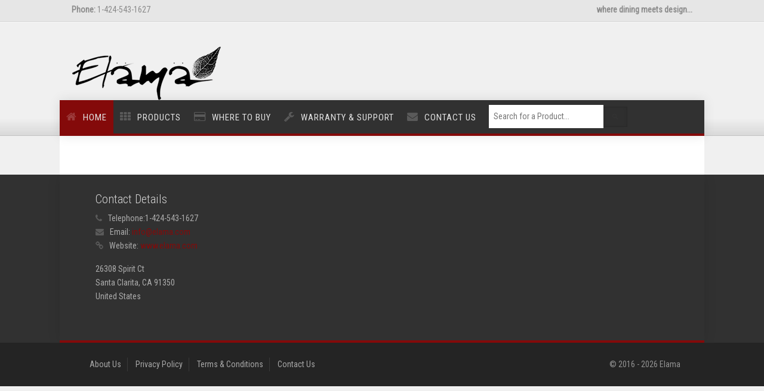

--- FILE ---
content_type: text/html; charset=UTF-8
request_url: http://elama.com/productdetails.php?cat=dinnerware-porcelain&prod=114765
body_size: 14274
content:
<!DOCTYPE html>

<html lang="en">
    <!--<![endif]-->
    <head>
        <!-- Title -->
        <title>Elama</title>
        <!-- Meta -->
        <meta http-equiv="content-type" content="text/html; charset=utf-8" />
        <meta name="description" content="">
        <meta name="author" content="">
        <meta name="viewport" content="width=device-width, initial-scale=1, maximum-scale=1" />
        <!-- Favicon -->
        <link href="favicon.ico" rel="shortcut icon">
	 <script src="https://www.google.com/recaptcha/api.js" async defer></script>
        <!-- Bootstrap Core CSS -->
        <link rel="stylesheet" href="assets/css/bootstrap.css" rel="stylesheet">
        <!-- Template CSS -->
        <link rel="stylesheet" href="assets/css/animate.css" rel="stylesheet">
        <link rel="stylesheet" href="assets/css/font-awesome.css" rel="stylesheet">
        <link rel="stylesheet" href="assets/css/nexus.css" rel="stylesheet">
        <link rel="stylesheet" href="assets/css/responsive.css" rel="stylesheet">
        <link rel="stylesheet" href="assets/css/custom.css" rel="stylesheet">
        <!-- Google Fonts-->
        <link href="https://fonts.googleapis.com/css?family=Roboto+Condensed:400,300" rel="stylesheet" type="text/css">
	<script async type="text/javascript" src="https://apps.bazaarvoice.com/deployments/elama/main_site/staging/en_US/bv.js"></script>
    </head>
    <body>
        <div id="body-bg">
            <!-- Phone/Email -->
            <div id="pre-header" class="background-gray-lighter">
                <div class="container no-padding">
                    <div class="row hidden-xs">
                        <div class="col-sm-6 padding-vert-5">
                            <strong>Phone:</strong>&nbsp;1-424-543-1627
                        </div>
                        <div class="col-sm-6 text-right padding-vert-5">
                            <strong>where dining meets design...</strong>
                        </div>
                    </div>
                </div>
            </div>
            <!-- End Phone/Email -->
            <!-- Header -->
            <div id="header">
                <div class="container">
                    <div class="row">
                        <!-- Logo -->
                        <div class="logo">
                            <a href="index.php" title="">
                                <img src="assets/img/logo.png" alt="Logo" />
                            </a>
                        </div>
                        <!-- End Logo -->
                    </div>
                </div>
            </div>
            <!-- End Header -->
            <!-- Top Menu -->
            <div id="hornav" class="bottom-border-shadow">
                <div class="container no-padding border-bottom">
                    <div class="row">
                        <div class="col-md-12  no-padding">
                            <div class="visible-lg">
                                <ul id="hornavmenu" class="nav navbar-nav">
                                    <li>
                                        <a href="index.php" class="fa-home active">Home</a>
                                    </li>
                                    <li>
                                        <span class="fa-th ">Products</span>
                                        <ul class='dropdown-scroll'><li><a href="products.php?cat=barstools">Bar Stools</a></li><li><a href="products.php?cat=dinnerware">Dinnerware</a></li><li><a href="products.php?cat=dinnerware_melamine">Dinnerware Melamine</a></li><li><a href="products.php?cat=dinnerware_porcelain">Dinnerware Porcelain</a></li><li><a href="products.php?cat=hangers">Hangers &amp; Misc.</a></li><li><a href="products.php?cat=office_chairs">Office Chairs</a></li><li><a href="products.php?cat=servingware">Servingware</a></li><li><a href="products.php?cat=storage">Storage</a></li><li><a href="products.php?cat=teacoffeemugs">Tea &amp; Coffee Mugs</a></li><li><a href="products.php?cat=trash_bins">Trash Bins</a></li></ul>            
                                        
                                    </li>
                                    <li>
                                        <a href="wheretobuy.php" class="fa-credit-card ">Where to Buy</a>
                                    </li>
                                    <li>
                                        <a href="https://www.elama.com/warranty.php" class="fa-wrench ">Warranty & Support</a>
                                    </li>
                                    <li>
                                        <a href="contact.php" class="fa-envelope">Contact Us</a>
                                    </li>
                                    <li style="display: flex; align-items: center; justify-content: center; height: 100%;">
                                        <form action="products.php" method="get" class="search-bar">
                                            <input type="text" name="Search" placeholder="Search for a Product..." required>
                                            <button type="submit" class="btn btn-default search" aria-label="Left Align">                                                
    🔍

                                            </button>
                                        </form>
                                    </li>

                                    <li>
                                     <!--    <a href="warranty.php?do=logout" class="fa-sign-in">no LogOut</a> -->
                                    </li>
                                                                        </ul>
                            </div>
                        </div>
                        <div class="col-md-4 no-padding">

                            <ul class="social-icons pull-right">                                
<!--                                <li class="social-rss">
                                    <a href="#" target="_blank" title="RSS"></a>
                                </li>
                                <li class="social-twitter">
                                    <a href="#" target="_blank" title="Twitter"></a>
                                </li>
                                <li class="social-facebook">
                                    <a href="#" target="_blank" title="Facebook"></a>
                                </li>
                                <li class="social-googleplus">
                                    <a href="#" target="_blank" title="Google+"></a>
                                </li> -->
                                
                            </ul>
                        </div>
                    </div>
                </div>
            </div>
                          <!-- End Top Menu -->
            <!-- === END HEADER === -->
<style>
    .dropdown-scroll {
        max-height: 650px; /* Adjust height as needed */
        overflow-y: auto; /* Enables vertical scrolling */
        overflow-x: hidden; /* Prevents horizontal scrolling */
      
        border: 1px solid #ccc; /* Optional: add a border for clarity */
        padding: 0;
        margin: 0;
        list-style: none;
    }

    .dropdown-scroll li {
        padding: 3px 12px; /* Optional: adjust padding */
    }

    .dropdown-scroll li a {
        text-decoration: none;
        color: #ccc;
        display: block;
    }

    .dropdown-scroll li a:hover {
        background-color: #f0f0f0; 
    }

    li a:hover {
        background-color: #f0f0f0; 
    }                

    .search-bar {
        display: flex; 
        align-items: center; /* Vertically aligns search bar */
        justify-content: flex-start; /* Align items to the start */
        height: 150%; /* Takes up full height of parent container */
        padding: 8px 10px 0 10px; /* Added padding-top to shift the bar down */
    }

    .search-bar input[type="text"] {
        flex-grow: 1; 
        border: 0px solid #ccc;
        padding: 8px;
        color: #333; 
    }

    .search-bar button i {
        font-size: 16px;   
        color: #ccc;       
        display: inline-block;
    }

    .search-bar button:hover {
        background-color: #800b0b;
        border: none;
    }
    @media (max-width: 768px) {
    .dropdown-scroll {
        max-height: calc(300vh - 120px); /* Leave space for header and some padding */
        overflow-y: auto;               /* Show scrollbar when list is tall */
        -webkit-overflow-scrolling: touch; /* Smooth scroll on iOS */
    }
    
}
</style>            <!-- === BEGIN CONTENT === -->
            <div id="content">
                <div class="container background-white">
                    <div class="row margin-vert-30">
                        <div class="col-md-12">
                            
                        </div>
                    </div>
                    <div class="row">
                        <div class="col-md-12 no-padding">

                        </div>
                    </div>
                </div>
            </div>
            <!-- === END CONTENT === -->

            <!-- === BEGIN FOOTER === -->
            <div id="base">
                <div class="container bottom-border padding-vert-30">
                    <div class="row">
                        
                        </div>
                        <!-- End Disclaimer -->
                        <!-- Contact Details -->
                        <div class="col-md-4 margin-bottom-20">
                            <h3 class="margin-bottom-10">Contact Details</h3>
                            <p>
                                <span class="fa-phone">Telephone:</span>1-424-543-1627
                                <br>
                                <span class="fa-envelope">Email:</span>
                                <a href="mailto:info@elama.com">info@elama.com</a>
                                <br>
                                <span class="fa-link">Website:</span>
                                <a href="http://www.elama.com">www.elama.com</a>
                            </p>
                            <p>26308 Spirit Ct
                                <br>Santa Clarita, CA 91350
                                <br>United States</p>
                        </div>
                        <!-- End Contact Details -->
                    </div>
                </div>
            </div>
            <!-- Footer -->
            <div id="footer" class="background-grey">
                <div class="container">
                    <div class="row">
                        <!-- Footer Menu -->
                        <div id="footermenu" class="col-md-8">
                            <ul class="list-unstyled list-inline">
                                <li>
                                    <a href="about-us.php">About Us</a>
                                </li>
                                <li>
                                    <a href="privacy-policy.php">Privacy Policy</a>
                                </li>
                                <li>
                                    <a href="terms_and_conditions.php">Terms & Conditions</a>
                                </li>
                                <li>
                                    <a href="contact.php">Contact Us</a>
                                </li>
                            </ul>
                        </div>
                        <!-- End Footer Menu -->
                        <!-- Copyright -->
                        <div id="copyright" class="col-md-4">
                            <p class="pull-right">&copy; 2016 - <span id="year"></span> Elama</p>
                        </div>
                        <!-- End Copyright -->
                    </div>
                </div>
            </div>
            <!-- End Footer -->
            <!-- JS -->
            <script type="text/javascript" src="assets/js/jquery.min.js" type="text/javascript"></script>
            <script type="text/javascript" src="assets/js/bootstrap.min.js" type="text/javascript"></script>
            <script type="text/javascript" src="assets/js/scripts.js"></script>
            <!-- Isotope - Portfolio Sorting -->
            <script type="text/javascript" src="assets/js/jquery.isotope.js" type="text/javascript"></script>
            <!-- Mobile Menu - Slicknav -->
            <script type="text/javascript" src="assets/js/jquery.slicknav.js" type="text/javascript"></script>
            <!-- Animate on Scroll-->
            <script type="text/javascript" src="assets/js/jquery.visible.js" charset="utf-8"></script>
            <!-- Sticky Div -->
            <script type="text/javascript" src="assets/js/jquery.sticky.js" charset="utf-8"></script>
            <!-- Slimbox2-->
            <script type="text/javascript" src="assets/js/slimbox2.js" charset="utf-8"></script>
            <!-- Modernizr -->
            <script src="assets/js/modernizr.custom.js" type="text/javascript"></script>
            <!-- End JS -->
    </body>
</html>
<script>
            document.getElementById('year').textContent = new Date().getFullYear();
</script>
<!-- === END FOOTER === --><style>
  .glare-link {
    position: relative;
    display: inline-block;
    text-decoration: none; /* Remove underline */
    color: burgundy; /* Keep link color consistent */
    font-weight: bold; /* Optional: emphasize the link */
    overflow: hidden; /* Ensure the glare effect stays within bounds */
  }

  .glare-link::before {
    content: "";
    position: absolute;
    top: 0;
    left: -100%; /* Start off-screen */
    width: 100%;
    height: 100%;
    background: linear-gradient(
      120deg,
      rgba(255, 255, 255, 0) 0%,
      rgba(255, 255, 255, 0.5) 50%,
      rgba(255, 255, 255, 0) 100%
    );
    transform: skewX(-30deg); /* Create the streak effect */
    z-index: 1; /* Layer above text */
    animation: glare 3s infinite; /* Infinite animation */
  }

  .glare-link:hover {
    text-decoration: none; /* Prevent underline on hover */
  }

  @keyframes glare {
    from {
      left: -100%;
    }
    to {
      left: 100%;
    }
  }
</style>

--- FILE ---
content_type: text/css
request_url: http://elama.com/assets/css/nexus.css
body_size: 62737
content:
/**
* @template:  Virtuoso

TABLE OF CONTENTS

	- Basic
	- Header
	- Footer
	- Miscellaneous
	- Utility Classes
	- Typography
	- Top Menu - Hornav
	- Sidebar Menu
	- Mobile Menu
	- Blockquotes
	- Font Awesome
	- Glyphicons
	- Portfolio
	- Testimonials
	- Accordions
	- Tabs
	- Progress Bars 
	- Panels
	- Social Icons
	- Carousel
	- Thumbs Gallery
	- Blog
	- Pages

*/
/*-----------------------------------------------------------------------------------*/
/* Basic */
/*-----------------------------------------------------------------------------------*/
html {
  overflow-y: scroll;
}
body {
  line-height: 1.7em;
  font-family: Roboto Condensed;
  font-size: 14px;
  font-weight: 400;
  background-color: #f0f0f0;
  color: #656565;
}
#body-bg {
  background-attachment: fixed;
  background-clip: border-box;
  background-color: #f0f0f0;
  background-origin: padding-box;
  background-position: 50% 0;
  background-repeat: no-repeat;
  background-size: cover !important;
  position: relative;
}
.container {
  max-width: 1080px;
  padding-left: 40px;
  padding-right: 40px;
  width: 100%;
}
.container.no-padding {
  padding-left: 20px !important;
  padding-right: 20px !important;
}
/*-----------------------------------------------------------------------------------*/
/* Header */
/*-----------------------------------------------------------------------------------*/
#pre-header {
  color: rgba(0, 0, 0, 0.4);
  border-bottom: 1px solid rgba(255, 255, 255, 0.8);
 box-shadow: inset 0 -1px 0 rgba(0, 0, 0, 0.06);
}
#header {
  position: relative;
  height: 130px;
  top: 0;
  transition: all 0.2s ease 0s;
  width: 100%;
//  background: #ffffff;
}
#header .container {
  height: 130px;
  position: relative;
}
/* Logo */
.logo {
  text-align: left;
}
.logo a {
  top: 40px;
  display: block;
  position: relative;
  z-index: 20;
}
p.site-slogan {
  color: #b1a5bd;
  font-size: 11px;
  letter-spacing: 8px;
  margin: 0;
  padding: 0;
  right: 15px;
  text-align: right;
  top: 68px;
  position: absolute;
  z-index: 20;
  white-space: nowrap;
}
/* Hornav */
#hornav {
  z-index: 21;
}
.is-sticky #hornav {
  z-index: 21;
}
/*-----------------------------------------------------------------------------------*/
/* Footer */
/*-----------------------------------------------------------------------------------*/
#base {
  background: #313131;
  overflow: hidden;
  color: rgba(255, 255, 255, 0.6);
}
#base li a {
  color: rgba(255, 255, 255, 0.8);
  text-shadow: none;
}
#base h3 {
  color: #FFFFFF;
  text-shadow: none;
  opacity: 0.8;
}
#base input,
#base button,
#base select,
#base textarea {
  color: #fff;
}
#base input {
  background: none repeat scroll 0 0 rgba(45, 55, 70, 0.15);
  border: 1px solid;
  border-color: rgba(255, 255, 255, 0.15);
  border-radius: 5px;
  box-shadow: 0 1px 1px rgba(0, 0, 0, 0.1) inset;
  color: #fff;
  padding: 4px 12px;
}
#base input:focus {
  border-color: rgba(255, 255, 255, 0.4);
}
/* Footer Menu */
#footer {
  background: rgba(0, 0, 0, 0.85);
  color: #bbb;
  color: rgba(255, 255, 255, 0.5);
  padding-top: 25px;
  padding-bottom: 25px;
}
#footermenu ul {
  margin: 0;
}
#footermenu ul li {
  border-right: 1px solid rgba(255, 255, 255, 0.1);
  padding-left: 10px;
  padding-right: 10px;
}
#footermenu ul li:last-child {
  border: none;
}
#footermenu ul li a {
  color: #444;
  color: rgba(255, 255, 255, 0.6);
  font-size: 14px;
}
#footermenu ul li a:hover {
  color: #ffffff;
}
/* Copyright */
#copyright p {
  padding: 0;
  margin: 0;
}
/*-----------------------------------------------------------------------------------*/
/* Miscellaneous */
/*-----------------------------------------------------------------------------------*/
.visible {
  opacity: 1 !important;
}
.animatebox {
  background: #cccccc;
  background: rgba(0, 0, 0, 0.05);
  border: 1px solid #dddddd;
  border: 1px solid rgba(0, 0, 0, 0.2);
  box-shadow: 1px 1px 5px rgba(0, 0, 0, 0.2);
  font-size: 22px;
  font-weight: 300;
  margin: 30px auto 60px;
  padding: 80px 0;
  text-align: center;
  max-width: 500px;
  width: 100%;
  color: #888 !important;
}
/*-----------------------------------------------------------------------------------*/
/* Utility Classes */
/*-----------------------------------------------------------------------------------*/
.bottom-border {
  box-shadow: 0 -4px 0 #840a0a inset, 0 0 20px rgba(0, 0, 0, 0.1);
}
.bottom-border-shadow {
  background-image: -moz-linear-gradient(bottom, rgba(0, 0, 0, 0.05) 0%, rgba(0, 0, 0, 0) 25px, rgba(0, 0, 0, 0) 100%);
  background-image: -o-linear-gradient(bottom, rgba(0, 0, 0, 0.1) 0%, rgba(0, 0, 0, 0) 30px, rgba(0, 0, 0, 0) 100%);
  background-image: -webkit-linear-gradient(bottom, rgba(0, 0, 0, 0.1) 0%, rgba(0, 0, 0, 0) 30px, rgba(0, 0, 0, 0) 100%);
  background-image: linear-gradient(bottom, rgba(0, 0, 0, 0.1) 0%, rgba(0, 0, 0, 0) 30px, rgba(0, 0, 0, 0) 100%);
  -webkit-moz-box-shadow: 0 1px 0 rgba(255, 255, 255, 0.5), 0 -1px 0 rgba(0, 0, 0, 0.1) inset;
  -moz-moz-box-shadow: 0 1px 0 rgba(255, 255, 255, 0.5), 0 -1px 0 rgba(0, 0, 0, 0.1) inset;
  -ms-moz-box-shadow: 0 1px 0 rgba(255, 255, 255, 0.5), 0 -1px 0 rgba(0, 0, 0, 0.1) inset;
  -o-moz-box-shadow: 0 1px 0 rgba(255, 255, 255, 0.5), 0 -1px 0 rgba(0, 0, 0, 0.1) inset;
  box-shadow: 0 1px 0 rgba(255, 255, 255, 0.5), 0 -1px 0 rgba(0, 0, 0, 0.1) inset;
  position: relative;
  top: 0px;
  z-index: 20;
  -webkit-box-shadow: 0 -1px 0 rgba(0, 0, 0, 0.1) inset;
  -moz-box-shadow: 0 -1px 0 rgba(0, 0, 0, 0.1) inset;
  -ms-box-shadow: 0 -1px 0 rgba(0, 0, 0, 0.1) inset;
  -o-box-shadow: 0 -1px 0 rgba(0, 0, 0, 0.1) inset;
  box-shadow: 0 -1px 0 rgba(0, 0, 0, 0.1) inset;
}
.color-default {
  color: #555555 !important;
}
.color-default[class^="fa-"]:before,
.color-default[class*=" fa-"]:before {
  color: #555555;
}
.color-gray {
  color: #555555 !important;
}
.color-gray[class^="fa-"]:before,
.color-gray[class*=" fa-"]:before {
  color: #555555;
}
.color-gray-light {
  color: #b3b3b3 !important;
}
.color-gray-light[class^="fa-"]:before,
.color-gray-light[class*=" fa-"]:before {
  color: #b3b3b3;
}
.color-gray-lighter {
  color: #e6e6e6 !important;
}
.color-gray-lighter[class^="fa-"]:before,
.color-gray-lighter[class*=" fa-"]:before {
  color: #e6e6e6;
}
.color-primary {
  color: #840a0a !important;
}
.color-primary[class^="fa-"]:before,
.color-primary[class*=" fa-"]:before {
  color: #840a0a;
}
.color-red {
  color: #8b2626 !important;
}
.color-red[class^="fa-"]:before,
.color-red[class*=" fa-"]:before {
  color: #8b2626;
}
.color-blue {
  color: #43668c !important;
}
.color-blue[class^="fa-"]:before,
.color-blue[class*=" fa-"]:before {
  color: #43668c;
}
.color-green {
  color: #649f2b !important;
}
.color-green[class^="fa-"]:before,
.color-green[class*=" fa-"]:before {
  color: #649f2b;
}
.color-aqua {
  color: #86b998 !important;
}
.color-aqua[class^="fa-"]:before,
.color-aqua[class*=" fa-"]:before {
  color: #86b998;
}
.color-yellow {
  color: #d0b426 !important;
}
.color-yellow[class^="fa-"]:before,
.color-yellow[class*=" fa-"]:before {
  color: #d0b426;
}
.color-brown {
  color: #6f6f55 !important;
}
.color-brown[class^="fa-"]:before,
.color-brown[class*=" fa-"]:before {
  color: #6f6f55;
}
.color-violet {
  color: #8270a4 !important;
}
.color-violet[class^="fa-"]:before,
.color-violet[class*=" fa-"]:before {
  color: #8270a4;
}
.color-orange {
  color: #ae6926 !important;
}
.color-orange[class^="fa-"]:before,
.color-orange[class*=" fa-"]:before {
  color: #ae6926;
}
.color-white {
  color: #FFFFFF !important;
}
.color-white[class^="fa-"]:before,
.color-white[class*=" fa-"]:before {
  color: #FFFFFF;
}
.padding-10 {
  padding: 10px;
}
.padding-20 {
  padding: 20px;
}
.padding-30 {
  padding: 30px;
}
.padding-40 {
  padding: 40px;
}
.padding-50 {
  padding: 50px;
}
.padding-60 {
  padding: 60px;
}
.margin-10 {
  margin: 10px;
}
.margin-20 {
  margin: 20px;
}
.margin-30 {
  margin: 30px;
}
.margin-40 {
  margin: 40px;
}
.margin-50 {
  margin: 50px;
}
.margin-60 {
  margin: 60px;
}
.padding-horiz-10 {
  padding-left: 10px;
  padding-right: 10px;
}
.padding-horiz-20 {
  padding-left: 20px;
  padding-right: 20px;
}
.padding-horiz-30 {
  padding-left: 30px;
  padding-right: 30px;
}
.padding-horiz-40 {
  padding-left: 40px;
  padding-right: 40px;
}
.padding-horiz-50 {
  padding-left: 50px;
  padding-right: 50px;
}
.padding-horiz-60 {
  padding-left: 60px;
  padding-right: 60px;
}
.padding-vert-5 {
  padding-top: 5px;
  padding-bottom: 5px;
}
.padding-vert-10 {
  padding-top: 10px;
  padding-bottom: 10px;
}
.padding-vert-20 {
  padding-top: 20px;
  padding-bottom: 20px;
}
.padding-vert-30 {
  padding-top: 30px;
  padding-bottom: 30px;
}
.padding-vert-40 {
  padding-top: 40px;
  padding-bottom: 40px;
}
.padding-vert-50 {
  padding-top: 50px;
  padding-bottom: 50px;
}
.padding-vert-60 {
  padding-top: 60px;
  padding-bottom: 60px;
}
.margin-horiz-10 {
  margin-left: 10px;
  margin-right: 10px;
}
.margin-horiz-20 {
  margin-left: 20px;
  margin-right: 20px;
}
.margin-horiz-30 {
  margin-left: 30px;
  margin-right: 30px;
}
.margin-horiz-40 {
  margin-left: 40px;
  margin-right: 40px;
}
.margin-horiz-50 {
  margin-left: 50px;
  margin-right: 50px;
}
.margin-horiz-60 {
  margin-left: 60px;
  margin-right: 60px;
}
.margin-vert-5 {
  margin-top: 5px;
  margin-bottom: 5px;
}
.margin-vert-10 {
  margin-top: 10px;
  margin-bottom: 10px;
}
.margin-vert-20 {
  margin-top: 20px;
  margin-bottom: 20px;
}
.margin-vert-30 {
  margin-top: 30px;
  margin-bottom: 30px;
}
.margin-vert-40 {
  margin-top: 40px;
  margin-bottom: 40px;
}
.margin-vert-50 {
  margin-top: 50px;
  margin-bottom: 50px;
}
.margin-vert-60 {
  margin-top: 60px;
  margin-bottom: 60px;
}
.no-padding {
  padding: 0 0 4px !important;
}
.no-margin {
  margin: 0 !important;
}
.margin-top-0 {
  margin-top: 0;
}
.margin-top-5 {
  margin-top: 5px;
}
.margin-top-10 {
  margin-top: 10px;
}
.margin-top-15 {
  margin-top: 15px;
}
.margin-top-20 {
  margin-top: 20px;
}
.margin-top-30 {
  margin-top: 30px;
}
.margin-top-40 {
  margin-top: 40px;
}
.margin-top-50 {
  margin-top: 50px;
}
.margin-top-60 {
  margin-top: 60px;
}
.margin-bottom-0 {
  margin-bottom: 0;
}
.margin-bottom-5 {
  margin-bottom: 5px;
}
.margin-bottom-10 {
  margin-bottom: 10px;
}
.margin-bottom-15 {
  margin-bottom: 15px;
}
.margin-bottom-20 {
  margin-bottom: 20px;
}
.margin-bottom-30 {
  margin-bottom: 30px;
}
.margin-bottom-40 {
  margin-bottom: 40px;
}
.margin-bottom-50 {
  margin-bottom: 50px;
}
.margin-bottom-60 {
  margin-bottom: 60px;
}
.padding-top-0 {
  padding-top: 0;
}
.padding-top-5 {
  padding-top: 5px;
}
.padding-top-10 {
  padding-top: 10px;
}
.padding-top-15 {
  padding-top: 15px;
}
.padding-top-20 {
  padding-top: 20px;
}
.padding-top-30 {
  padding-top: 30px;
}
.padding-top-40 {
  padding-top: 40px;
}
.padding-top-50 {
  padding-top: 50px;
}
.padding-top-60 {
  padding-top: 60px;
}
.padding-bottom-0 {
  padding-bottom: 0;
}
.padding-bottom-5 {
  padding-bottom: 5px;
}
.padding-bottom-10 {
  padding-bottom: 10px;
}
.padding-bottom-15 {
  padding-bottom: 15px;
}
.padding-bottom-20 {
  padding-bottom: 20px;
}
.padding-bottom-30 {
  padding-bottom: 30px;
}
.padding-bottom-40 {
  padding-bottom: 40px;
}
.padding-bottom-50 {
  padding-bottom: 50px;
}
.padding-bottom-60 {
  padding-bottom: 60px;
}
.row-no-margin {
  margin-left: -40px;
  margin-right: -40px;
}
/* Background Colors */
.background-white {
  background-color: #FFFFFF;
}
.background-gray-darker {
  background-color: #222222;
}
.background-gray-dark {
  background-color: #333333;
}
.background-gray {
  background-color: #555555;
}
.background-gray-light {
  background-color: #b3b3b3;
}
.background-gray-lighter {
  background-color: #e6e6e6;
}
/* Button Colors */
.btn {
  border-radius: 0px;
}
.btn-default {
  background-color: rgba(0, 0, 0, 0.043);
  border: 1px solid rgba(0, 0, 0, 0.15);
  border-radius: 0px;
  box-shadow: 0 0 5px 0 rgba(0, 0, 0, 0.05) inset;
  margin: 0;
}
.btn-green {
  background-color: #658538 !important;
  background-repeat: repeat-x;
  filter: progid:DXImageTransform.Microsoft.gradient(startColorstr="#759a40", endColorstr="#648537");
  background-image: -khtml-gradient(linear, left top, left bottom, from(#759a40), to(#648537));
  background-image: -moz-linear-gradient(top, #759a40, #648537);
  background-image: -ms-linear-gradient(top, #759a40, #648537);
  background-image: -webkit-gradient(linear, left top, left bottom, color-stop(0%, #759a40), color-stop(100%, #648537));
  background-image: -webkit-linear-gradient(top, #759a40, #648537);
  background-image: -o-linear-gradient(top, #759a40, #648537);
  background-image: linear-gradient(#759a40, #648537);
  border-color: #648537 #648537 #618035;
  color: #fff !important;
  text-shadow: 0 -1px 0 rgba(0, 0, 0, 0.09);
  -webkit-font-smoothing: antialiased;
}
.btn-bronze {
  background-color: #856f38 !important;
  background-repeat: repeat-x;
  filter: progid:DXImageTransform.Microsoft.gradient(startColorstr="#9a8140", endColorstr="#856f37");
  background-image: -khtml-gradient(linear, left top, left bottom, from(#9a8140), to(#856f37));
  background-image: -moz-linear-gradient(top, #9a8140, #856f37);
  background-image: -ms-linear-gradient(top, #9a8140, #856f37);
  background-image: -webkit-gradient(linear, left top, left bottom, color-stop(0%, #9a8140), color-stop(100%, #856f37));
  background-image: -webkit-linear-gradient(top, #9a8140, #856f37);
  background-image: -o-linear-gradient(top, #9a8140, #856f37);
  background-image: linear-gradient(#9a8140, #856f37);
  border-color: #856f37 #856f37 #806b35;
  color: #fff !important;
  text-shadow: 0 -1px 0 rgba(0, 0, 0, 0.09);
  -webkit-font-smoothing: antialiased;
}
.btn-red {
  background-color: #853838 !important;
  background-repeat: repeat-x;
  filter: progid:DXImageTransform.Microsoft.gradient(startColorstr="#9a4040", endColorstr="#853737");
  background-image: -khtml-gradient(linear, left top, left bottom, from(#9a4040), to(#853737));
  background-image: -moz-linear-gradient(top, #9a4040, #853737);
  background-image: -ms-linear-gradient(top, #9a4040, #853737);
  background-image: -webkit-gradient(linear, left top, left bottom, color-stop(0%, #9a4040), color-stop(100%, #853737));
  background-image: -webkit-linear-gradient(top, #9a4040, #853737);
  background-image: -o-linear-gradient(top, #9a4040, #853737);
  background-image: linear-gradient(#9a4040, #853737);
  border-color: #853737 #853737 #803535;
  color: #fff !important;
  text-shadow: 0 -1px 0 rgba(0, 0, 0, 0.09);
  -webkit-font-smoothing: antialiased;
}
.btn-violet {
  background-color: #813885 !important;
  background-repeat: repeat-x;
  filter: progid:DXImageTransform.Microsoft.gradient(startColorstr="#96409a", endColorstr="#813785");
  background-image: -khtml-gradient(linear, left top, left bottom, from(#96409a), to(#813785));
  background-image: -moz-linear-gradient(top, #96409a, #813785);
  background-image: -ms-linear-gradient(top, #96409a, #813785);
  background-image: -webkit-gradient(linear, left top, left bottom, color-stop(0%, #96409a), color-stop(100%, #813785));
  background-image: -webkit-linear-gradient(top, #96409a, #813785);
  background-image: -o-linear-gradient(top, #96409a, #813785);
  background-image: linear-gradient(#96409a, #813785);
  border-color: #813785 #813785 #7c3580;
  color: #fff !important;
  text-shadow: 0 -1px 0 rgba(0, 0, 0, 0.09);
  -webkit-font-smoothing: antialiased;
}
.btn-blue {
  background-color: #386685 !important;
  background-repeat: repeat-x;
  filter: progid:DXImageTransform.Microsoft.gradient(startColorstr="#40769a", endColorstr="#376685");
  background-image: -khtml-gradient(linear, left top, left bottom, from(#40769a), to(#376685));
  background-image: -moz-linear-gradient(top, #40769a, #376685);
  background-image: -ms-linear-gradient(top, #40769a, #376685);
  background-image: -webkit-gradient(linear, left top, left bottom, color-stop(0%, #40769a), color-stop(100%, #376685));
  background-image: -webkit-linear-gradient(top, #40769a, #376685);
  background-image: -o-linear-gradient(top, #40769a, #376685);
  background-image: linear-gradient(#40769a, #376685);
  border-color: #376685 #376685 #356280;
  color: #fff !important;
  text-shadow: 0 -1px 0 rgba(0, 0, 0, 0.09);
  -webkit-font-smoothing: antialiased;
}
.btn-aqua {
  background-color: #388582 !important;
  background-repeat: repeat-x;
  filter: progid:DXImageTransform.Microsoft.gradient(startColorstr="#409a97", endColorstr="#378582");
  background-image: -khtml-gradient(linear, left top, left bottom, from(#409a97), to(#378582));
  background-image: -moz-linear-gradient(top, #409a97, #378582);
  background-image: -ms-linear-gradient(top, #409a97, #378582);
  background-image: -webkit-gradient(linear, left top, left bottom, color-stop(0%, #409a97), color-stop(100%, #378582));
  background-image: -webkit-linear-gradient(top, #409a97, #378582);
  background-image: -o-linear-gradient(top, #409a97, #378582);
  background-image: linear-gradient(#409a97, #378582);
  border-color: #378582 #378582 #35807d;
  color: #fff !important;
  text-shadow: 0 -1px 0 rgba(0, 0, 0, 0.09);
  -webkit-font-smoothing: antialiased;
}
/*-----------------------------------------------------------------------------------*/
/* Top Menu - Hornav */
/*-----------------------------------------------------------------------------------*/
#hornav {
  font-family: Roboto Condensed;
  position: relative;
  width: 100%;
}
#hornav .container {
  background-color: #313131;
  box-shadow: 0 -4px 0 #840a0a inset, 0 0 20px rgba(0, 0, 0, 0.1);
  min-height: 60px;
  display: block;
}
#hornav .navbar-nav {
  float: none;
}
#hornav .no-padding {
  padding-bottom: 0 !important;
}
#hornav ul#hornavmenu {
  display: inline-block;
  margin: 0 0 -6px;
  padding: 0px;
}
#hornav ul#hornavmenu > li {
  margin: 0px;
}
#hornav ul#hornavmenu > li > a,
#hornav ul#hornavmenu > li > span {
  color: #e3e3e3;
  font-size: 15px;
  font-weight: normal;
  letter-spacing: 1px;
  line-height: normal;
  padding: 19px 11px 20px;
  text-transform: uppercase;
  display: block;
}
#hornav ul#hornavmenu > li > a:hover,
#hornav ul#hornavmenu > li > span:hover,
#hornav ul#hornavmenu > li > a.active,
#hornav ul#hornavmenu > li > span.active,
#hornav ul#hornavmenu > li > a.current,
#hornav ul#hornavmenu > li > span.current {
  background: #840a0a;
}
#hornav .nav > li > a:hover,
#hornav .nav > li > a:focus {
  background-color: transparent;
}
/* Dropdown Menu */
#hornav ul ul {
  text-align: left;
  background: #f2f2f2;
  border-radius: 5px;
  border: 1px solid #dddddd;
  position: relative;
  -webkit-box-shadow: 0 0 4px rgba(0, 0, 0, 0.2);
  -moz-box-shadow: 0 0 4px rgba(0, 0, 0, 0.2);
  -ms-box-shadow: 0 0 4px rgba(0, 0, 0, 0.2);
  -o-box-shadow: 0 0 4px rgba(0, 0, 0, 0.2);
  box-shadow: 0 0 4px rgba(0, 0, 0, 0.2);
  display: block;
  list-style: none;
  margin: 0px;
  padding: 5px 0 !important;
  min-width: 200px;
  z-index: 30;
}
#hornav ul ul li {
  min-height: 22px;
  float: none;
  position: relative;
  margin: 0;
}
#hornav ul ul li a,
#hornav ul ul li span {
  background-color: transparent;
  box-shadow: none;
  display: block;
  padding: 6px 15px;
  color: #555555 !important;
  text-transform: none;
  border-top: 1px solid rgba(0, 0, 0, 0.05);
}
#hornav ul ul:before {
  background: transparent url('../img/menu_arrow.png') no-repeat 0 0;
  content: "";
  display: block;
  height: 10px;
  left: 21px;
  position: absolute;
  top: -10px;
  width: 14px;
}
#hornav ul ul li:first-child a {
  border: none;
}
#hornav ul ul li a:active,
#hornav ul ul li a:focus,
#hornav ul ul li a:hover {
  text-decoration: none;
  background-color: rgba(0, 0, 0, 0.05);
}
#hornav ul ul li:hover a {
  text-decoration: none;
}
#hornav ul ul ul:before {
  display: none;
}
#hornav li ul,
#hornav li ul li ul {
  position: absolute;
  height: auto;
  min-width: 200px;
  opacity: 0;
  visibility: hidden;
  transition: all 240ms linear;
  -o-transition: all 240ms linear;
  -ms-transition: all 240ms linear;
  -moz-transition: all 240ms linear;
  -webkit-transition: all 240ms linear;
  top: 70px;
  z-index: 1000;
}
#hornav li:hover > ul,
#hornav li ul li:hover > ul {
  display: block;
  opacity: 1;
  visibility: visible;
  top: 60px;
}
#hornav li ul li ul {
  left: 220px;
  top: 0;
}
#hornav li ul li:hover > ul {
  top: 0px;
  left: 200px;
}
#hornav ul ul .parent:after {
  top: 10px;
  right: 15px;
  color: #777;
  font-size: 14px;
  content: "\f105";
  position: absolute;
  font-weight: normal;
  display: inline-block;
  font-family: FontAwesome;
}
/*-----------------------------------------------------------------------------------*/
/* Sidebar Menu */
/*-----------------------------------------------------------------------------------*/
.sidebar-nav {
  border-radius: 5px;
  border: 1px solid rgba(0, 0, 0, 0.1);
}
.sidebar-nav li {
  padding: 0;
  /*Sidebar Sub Navigation*/
}
.sidebar-nav li a {
  background: #f4f4f4;
  border-bottom: 1px solid #d8d8d8;
  display: block;
  padding: 10px 20px;
  outline: none;
  color: #840a0a;
  font-size: 16px;
  font-weight: 300;
}
.sidebar-nav li a:hover {
  text-decoration: none;
}
.sidebar-nav li ul {
  background: #fff;
  padding: 0;
  margin: 0;
  list-style: none;
}
.sidebar-nav li ul a {
  background: #fff;
  color: #555555;
  font-size: 12px;
  border-bottom: solid 1px #d8d8d8;
  padding: 5px 23px;
}
.sidebar-nav ul li:hover a,
.sidebar-nav ul li.active a {
  color: #840a0a;
}
.sidebar-nav > li:last-child a {
  border: none;
}
/*Sidebar Badges*/
.list-group-item li > .badge {
  float: right;
}
.sidebar-nav span.badge {
  margin-top: 8px;
  margin-right: 10px;
}
.sidebar-nav .list-toggle > span.badge {
  margin-right: 25px;
}
.sidebar-nav ul li span.badge {
  margin-top: 0px;
  font-size: 10px;
  padding: 3px 5px;
  margin-right: 20px;
  border-radius: 0 0 5px 5px;
  background: #42969e;
}
/*Sidebar List Toggle*/
.list-toggle:after {
  top: 10px;
  right: 20px;
  color: #777;
  font-size: 14px;
  content: "\f105";
  position: absolute;
  font-weight: normal;
  display: inline-block;
  font-family: FontAwesome;
}
.list-toggle.active:after {
  color: #fff;
  content: "\f107";
}
/* Make Font Awesome icons fixed width */
.sidebar-nav li [class^="fa"],
.sidebar-nav li [class*=" fa"] {
  width: 1.25em;
  left: -2px;
  margin-right: 2px;
  text-align: center;
  position: relative;
  display: inline-block;
}
.sidebar-nav li [class^="fa"].fa-lg,
.sidebar-nav li [class*=" fa"].fa-lg {
  /* increased font size for fa-lg */
  width: 1.5625em;
}
/*-----------------------------------------------------------------------------------*/
/* Mobile Menu */
/*-----------------------------------------------------------------------------------*/
.slicknav_btn {
  position: relative;
  display: block;
  vertical-align: middle;
  float: right;
  padding: 0.5em 0.7em;
  line-height: 1.125em;
  cursor: pointer;
}
.slicknav_menu .slicknav_menutxt {
  display: block;
  line-height: 1.188em;
  float: left;
}
.slicknav_menu .slicknav_icon {
  float: left;
  margin: 0.188em 0 0 0.438em;
}
.slicknav_menu .slicknav_no-text {
  margin: 0;
}
.slicknav_menu .slicknav_icon-bar {
  font-size: 18px;
  display: block;
  width: 1.125em;
  height: 0.125em;
  -webkit-border-radius: 1px;
  -moz-border-radius: 1px;
  border-radius: 1px;
  -webkit-box-shadow: 0 1px 0 rgba(0, 0, 0, 0.25);
  -moz-box-shadow: 0 1px 0 rgba(0, 0, 0, 0.25);
  box-shadow: 0 1px 0 rgba(0, 0, 0, 0.25);
}
.slicknav_btn .slicknav_icon-bar + .slicknav_icon-bar {
  margin-top: 0.188em;
}
.slicknav_nav {
  clear: both;
}
.slicknav_nav ul,
.slicknav_nav li {
  display: block;
}
.slicknav_nav .slicknav_arrow {
  font-size: 0.8em;
  margin: 0 0 0 0.4em;
}
.slicknav_nav .slicknav_item {
  display: block;
  cursor: pointer;
}
.slicknav_nav a {
  display: block;
}
.slicknav_nav .slicknav_item a {
  display: inline;
}
.slicknav_menu:before,
.slicknav_menu:after {
  content: " ";
  display: table;
}
.slicknav_menu:after {
  clear: both;
}
/* IE6/7 support */
.slicknav_menu {
  *zoom: 1;
}
/* 
    User Default Style
    Change the following styles to modify the appearance of the menu.
*/
.slicknav_menu {
  font-size: 18px;
}
/* Button */
.slicknav_btn {
  margin: 5px 5px 6px;
  text-decoration: none;
  -webkit-border-radius: 4px;
  -moz-border-radius: 4px;
  border-radius: 4px;
  background-color: rgba(0, 0, 0, 0.4);
}
/* Button Text */
.slicknav_menu .slicknav_menutxt {
  color: #FFF;
  font-weight: bold;
}
/* Button Lines */
.slicknav_menu .slicknav_icon-bar {
  background-color: #ffffff;
}
.slicknav_menu {
  background: #840a0a;
  padding: 5px;
}
.slicknav_nav {
  color: #fff;
  margin: 0;
  padding: 0;
}
.slicknav_nav,
.slicknav_nav ul {
  list-style: none;
  overflow: hidden;
}
.slicknav_nav .slicknav_item {
  padding: 14px;
  margin: 2px 0px;
}
.slicknav_nav a {
  padding: 14px;
  margin: 2px 0px;
  text-decoration: none;
  color: #fff;
}
.slicknav_nav ul {
  padding: 0;
  margin: 0;
}
.slicknav_nav li {
  background-color: rgba(0, 0, 0, 0.25);
  border-radius: 4px;
  color: #ffffff;
}
.slicknav_nav li li {
  background-color: rgba(255, 255, 255, 0.03);
  text-indent: 10px;
}
.slicknav_nav li li li {
  background-color: rgba(255, 255, 255, 0.03);
  text-indent: 20px;
}
.slicknav_nav li li a {
  color: #ffffff;
}
.slicknav_nav .slicknav_item a {
  padding: 0;
  margin: 0;
}
.slicknav_nav a:hover,
.slicknav_nav .slicknav_item:hover,
.slicknav_nav a:focus,
.slicknav_nav .slicknav_item:focus {
  background-color: rgba(0, 0, 0, 0.2) !important;
  color: #ffffff;
}
.slicknav_nav .slicknav_txtnode {
  margin-left: 15px;
}
/*-----------------------------------------------------------------------------------*/
/* Typo */
/*-----------------------------------------------------------------------------------*/
h1 {
  font-size: 2em;
}
h2 {
  font-weight: 300;
  line-height: 1em;
  margin: 0 0 10px;
  color: #555555;
  font-family: 'Roboto Condensed', sans-serif;
  font-size: 32px;
}
h3 {
  font-size: 20px;
  font-weight: 300;
  padding: 0;
  font-family: 'Roboto Condensed', sans-serif;
  margin: 0;
  color: #555555;
}
h3.title {
  border-bottom: 1px solid rgba(0, 0, 0, 0.1);
  padding-bottom: 5px;
  margin-bottom: 15px;
}
h4 {
  font-size: 18px;
  font-weight: 300;
  color: #9e9e9e;
  margin-bottom: 10px;
  line-height: 1.6;
}
h5 {
  font-size: 1.1em;
}
h6 {
  font-size: 1em;
}
a {
  text-decoration: none;
  color: #840a0a;
  -webkit-transition: color 0.15s ease-in;
  -moz-transition: color 0.15s ease-in;
  -o-transition: color 0.15s ease-in;
  transition: color 0.15s ease-in;
}
a:hover {
  text-decoration: none;
}
a:focus,
li:focus {
  outline: 0;
}
a,
a:hover,
a:active,
a:focus {
  outline: 0;
  text-decoration: none;
}
p {
  margin-bottom: 16px;
}
hr {
  background: url("../img/hr.png") no-repeat scroll 50% 0 transparent;
  border: medium none;
  height: 19px;
  margin: 20px 0 20px;
}
img {
  max-width: 100% ;
}
.icon-list {
  padding-left: 30px;
}
ul.menu {
  list-style: none outside none;
  margin: 0;
  padding: 0;
}
ul.menu a {
  color: #777777;
  display: block;
  font-size: 0.9em;
  letter-spacing: 0;
  padding: 12px 5px;
  text-decoration: none;
  text-transform: uppercase;
}
ul.menu a:hover {
  color: #444 ;
}
ul.menu li {
  border-bottom: 2px solid rgba(0, 0, 0, 0.06);
}
ul.menu li:last-child {
  border-bottom: none;
}
ul.menu li li a {
  padding: 4px 30px;
  color: #666;
  border: none;
  padding-left: 25px;
  background: none;
}
ul.menu li li a:hover {
  color: #888;
}
ul.menu ul {
  margin-top: -4px;
  padding-bottom: 5px;
  margin-bottom: 0px;
}
ul.tick,
ul.plus,
ul.star {
  padding-left: 20px;
}
ul.tick li,
ul.plus li,
ul.star li {
  list-style: none outside none;
  padding: 4px 22px;
}
ul.tick li {
  background: url("../img/typo/tick.png") no-repeat scroll left center transparent;
}
ul.plus li {
  background: url("../img/typo/plus.png") no-repeat scroll left center transparent;
}
ul.star li {
  background: url("../img/typo/star.png") no-repeat scroll left center transparent;
}
.label {
  font-weight: 300;
  font-size: 90%;
  border-radius: 5px;
}
/*-----------------------------------------------------------------------------------*/
/* Blockquotes */
/*-----------------------------------------------------------------------------------*/
blockquote {
  border: 1px solid #b3b3b3;
  border-left: 10px solid #b3b3b3;
  border-radius: 0px;
  background: #fafafa;
  font-size: 16px;
  margin: 0 0 20px;
  padding: 10px 20px;
}
blockquote.right {
  text-align: right;
  border-width: 1px 10px 1px 1px !important;
}
blockquote.right.primary {
  border-color: #42969e;
  border-left: 1px solid #42969e;
  border-right: 10px solid #42969e;
}
blockquote p {
  margin: 0;
}
blockquote.bg-gray {
  background: #555555;
  border: 1px solid #b3b3b3;
  border-left: 10px solid #b3b3b3;
  color: #ffffff;
}
blockquote.primary {
  border: 1px solid #42969e;
  border-left: 10px solid #42969e;
}
blockquote.bg-primary {
  background: #42969e;
  border: 1px solid #42969e;
  border-left: 10px solid #42969e;
  color: #ffffff;
}
/*-----------------------------------------------------------------------------------*/
/* Font Awesome */
/*-----------------------------------------------------------------------------------*/
[class^="fa-"]:before,
[class*=" fa-"]:before {
  font-family: FontAwesome;
  font-style: normal;
  font-weight: normal;
  line-height: 1;
  -webkit-font-smoothing: antialiased;
  -moz-osx-font-smoothing: grayscale;
  padding-right: 10px;
  color: rgba(0, 0, 0, 0.6);
}
/* Joomla Menus */
.menu li [class^="fa-"]:before,
.menu li [class*=" fa-"]:before {
  display: inline-block;
  font-family: FontAwesome;
  font-style: normal;
  font-weight: normal;
  line-height: 1;
  -webkit-font-smoothing: antialiased;
  -moz-osx-font-smoothing: grayscale;
}
.menu li [class^="fa-"]:before,
.menu li [class*=" fa-"]:before {
  color: rgba(0, 0, 0, 0.2);
  font-size: 18px;
  position: absolute;
  top: 13px;
  left: 10px;
}
.menu li a[class^="fa-"],
.menu li a[class*=" fa-"] {
  position: relative;
  padding-left: 37px !important;
}
.menu li a:hover[class^="fa-"]:before,
.menu li a:hover[class*=" fa-"]:before {
  color: rgba(0, 0, 0, 0.1);
}
/* Top Menu Icons */
#hornav li [class^="fa-"]:before,
#hornav li [class*=" fa-"]:before {
  color: rgba(255, 255, 255, 0.2);
  top: 12px;
  left: 12px;
  font-size: 18px;
}
/* Header-# Menu Icons */
.header-1 .menu li [class^="fa-"]:before,
.header-1 .menu li [class*=" fa-"]:before,
.header-2 .menu li [class^="fa-"]:before,
.header-2 .menu li [class*=" fa-"]:before {
  color: rgba(0, 0, 0, 0.2);
  top: 1px;
}
/* Base Module Icons */
#base [class^="fa-"]:before,
#base [class*=" fa-"]:before {
  color: rgba(255, 255, 255, 0.2);
}
/* Footer Menu Icons */
#footermenu li [class^="fa-"]:before,
#footermenu li [class*=" fa-"]:before {
  color: rgba(255, 255, 255, 0.2);
  top: 5px;
}
.smOW li [class^="fa-"]:before,
.smOW li [class*=" fa-"]:before {
  color: rgba(0, 0, 0, 0.2);
  top: 9px;
}
.fa-col5 {
  float: left;
  padding: 0 0 10px;
  width: 20%;
}
a.slicknav_item [class^="fa-"]:before,
a.slicknav_item [class*=" fa-"]:before {
  display: none;
}
.menu a.slicknav_item [class^="fa-"],
.menu a.slicknav_item [class*=" fa-"] {
  padding-left: 0 !important;
}
.fa-icon-list {
  text-align: center;
  margin: 30px 0;
}
.fa-icon-list > div {
  min-height: 105px;
}
.fa-icon-list i {
  font-size: 24px;
  background: #fff;
  border: 1px solid #e6e6e6;
  padding: 10px;
  border-radius: 5px;
}
i.fa {
  display: inline-block;
}
i.fa:before {
  padding-right: 0;
}
i.fa.square,
i.fa.circle,
i.fa.rounded {
  width: 26px;
  height: 26px;
  line-height: 26px;
  border-radius: 50%;
}
i.fa.square.icon-lg,
i.fa.circle.icon-lg,
i.fa.rounded.icon-lg {
  width: 40px;
  height: 40px;
  line-height: 40px;
}
i.fa.square.icon-xlg,
i.fa.circle.icon-xlg,
i.fa.rounded.icon-xlg {
  width: 50px;
  height: 50px;
  line-height: 50px;
}
i.fa.square.icon-xxlg,
i.fa.circle.icon-xxlg,
i.fa.rounded.icon-xxlg {
  width: 50px;
  height: 50px;
  line-height: 50px;
}
i.fa.square {
  color: #fff;
  margin-bottom: 5px;
  text-align: center;
  border: 1px solid rgba(0, 0, 0, 0.2);
  background: #fff;
}
i.fa.center {
  width: 100%;
  text-align: center;
}
.fa-border {
  background: none repeat scroll 0 0 #FFFFFF;
  border-color: #e6e6e6 !important;
  border-radius: 5px !important;
  padding: 0.2em 0.35em 0.15em !important;
}
.fa-border:before {
  padding-right: 0;
}
/* Buttons */
.btn [class^="fa-"]:before,
.btn [class*=" fa-"]:before {
  color: #ffffff;
}
.btn-default [class^="fa-"]:before,
.btn-default [class*=" fa-"]:before {
  color: rgba(0, 0, 0, 0.3);
}
/* Labels */
.label [class^="fa-"]:before,
.label [class*=" fa-"]:before {
  color: #ffffff;
}
.label-default [class^="fa-"]:before,
.label-default [class*=" fa-"]:before {
  color: rgba(0, 0, 0, 0.3);
}
/* Remove from mobile menu */
a.slicknav_item [class^="fa-"]:before,
a.slicknav_item [class*=" fa-"]:before,
.slicknav_menu li [class^="fa-"]:before,
.slicknav_menu li [class*=" fa-"]:before {
  display: none !important;
}
.slicknav_nav ul > li a[class^="fa-"],
.slicknav_nav ul > li a[class*=" fa-"] {
  padding-left: 14px !important;
}
a.slicknav_item [class^="fa-"],
a.slicknav_item [class*=" fa-"] {
  padding-left: 0 !important;
}
/*-----------------------------------------------------------------------------------*/
/* Glyphicons */
/*-----------------------------------------------------------------------------------*/
.bs-glyphicons li {
  font-size: 12px;
  width: 12.5%;
}
.bs-glyphicons li {
  float: left;
  font-size: 10px;
  height: 115px;
  line-height: 1.4;
  padding: 10px;
  text-align: center;
  width: 10%;
}
.bs-glyphicons-list {
  list-style: none outside none;
  padding-left: 0;
}
.bs-glyphicons .glyphicon {
  font-size: 24px;
  margin-bottom: 10px;
  margin-top: 5px;
}
.glyphicon {
  display: inline-block;
  font-family: 'Glyphicons Halflings';
  font-style: normal;
  font-weight: 400;
  line-height: 1;
  position: relative;
  top: 1px;
}
.bs-glyphicons .glyphicon-class {
  display: block;
  text-align: center;
  word-wrap: break-word;
}
/*-----------------------------------------------------------------------------------*/
/* Portfolio */
/*-----------------------------------------------------------------------------------*/
.portfolio-group {
  text-align: center;
  padding: 0px;
  margin: 0;
  width: 100% !important;
}
.portfolio-group .portfolio-item {
  overflow: hidden;
  position: relative;
  text-align: center;
  vertical-align: text-top;
  list-style: none outside none;
}
.portfolio-group figure {
  border: 4px solid #d7dfe0;
  margin: 1px;
  padding: 0px;
  position: relative;
  overflow: hidden;
}
.portfolio-group figure img {
  max-width: 100%;
  display: block;
  position: relative;
  z-index: 0;
  -webkit-transition: -webkit-transform 0.4s ease-out;
  -moz-transition: -moz-transform 0.4s ease-out;
  transition: transform 0.4s ease-out;
}
.portfolio-group figcaption {
  color: #ffffff;
  top: 0;
  left: 0;
  padding: 30px 40px;
  background-color: #000000;
  text-align: left;
  text-transform: none;
  position: absolute;
  z-index: 1;
}
.portfolio-group h3 {
  color: #ffffff;
  margin: 0;
  padding: 0px 0px 5px;
  font-size: 20px;
  font-weight: 400;
  text-transform: uppercase;
  line-height: 1em;
}
.portfolio-group .col-sm-4,
.portfolio-group .col-md-4,
.portfolio-group .col-lg-4 {
  width: 33.33%;
}
ul.portfolio li a,
ul.grid li:first-child a {
  padding: 0 !important;
  margin: 0 !important;
}
.portfolio-filter {
  margin: 0;
  padding: 0px;
}
.portfolio-filter li {
  list-style: none;
  display: inline-block;
}
.portfolio-filter-label {
  font-weight: bold;
  text-transform: uppercase;
  font-size: 10px;
  padding: 11px 12px;
}
.portfolio figcaption span {
  color: #cccccc;
  line-height: 2em;
  display: block;
  padding: 30px;
}
.no-touch .portfolio-item figure:hover img,
.portfolio-item figure.cs-hover img {
  bottom: 0px;
  -webkit-transform: scale(1.2) translateY(-7.5%);
  -moz-transform: scale(1.2) translateY(-7.5%);
  -ms-transform: scale(1.2) translateY(-7.5%);
  transform: scale(1.2) translateY(-7.5%);
}
.portfolio-item figcaption {
  height: 100%;
  width: 100%;
  opacity: 0;
  -webkit-transition: opacity 0.5s 0.2s;
  -moz-transition: opacity 0.5s 0.2s;
  transition: opacity 0.5s 0.2s;
}
.no-touch .portfolio-item figure:hover figcaption,
.portfolio-item figure.cs-hover figcaption {
  opacity: 0.7;
  -webkit-transition: opacity 0.5s;
  -moz-transition: opacity 0.5s;
  transition: opacity 0.5s;
}
/*-----------------------------------------------------------------------------------*/
/* Testimonials */
/*-----------------------------------------------------------------------------------*/
.testimonials p {
  background: #f4f4f4;
  border-radius: 5px;
  margin-bottom: 25px;
  padding: 20px;
  position: relative;
  font-style: italic;
}
.testimonials p:after {
  border-top: 22px solid ;
  border-left: 0px solid transparent;
  border-right: 22px solid transparent;
  left: 60px;
  bottom: -22px;
  width: 0;
  height: 0;
  content: "";
  display: block;
  position: absolute;
  border-top-color: #f4f4f4;
  border-left-style: inset;
  border-right-style: inset;
}
.testimonials .testimonial-info {
  min-height: 60px;
}
.testimonials .testimonial-info span {
  color: #000000;
  font-size: 18px;
}
.testimonials .testimonial-info span em {
  color: #777;
  display: block;
  font-size: 13px;
}
.testimonials .testimonial-info img {
  border: 4px solid #f4f4f4;
  float: left;
  height: 60px;
  margin-right: 15px;
  padding: 2px;
  width: 60px;
}
.testimonials .carousel-indicators {
  bottom: 46px;
  left: auto;
  right: 80px;
  width: auto;
}
.testimonials .carousel-indicators li {
  border-color: #b3b3b3;
}
.testimonials-arrows {
  bottom: 57px;
  left: auto;
  right: 37px;
  width: auto;
  position: absolute;
}
.testimonials-arrows a {
  color: #b3b3b3;
}
.testimonials-bg-primary p {
  background: #840a0a;
  color: #ffffff;
}
.testimonials-bg-primary p:after {
  border-top-color: #840a0a;
}
.testimonials-bg-light p {
  background: #ffffff;
}
.testimonials-bg-light p:after {
  border-top-color: #ffffff;
}
.testimonials-bg-dark p {
  background: #27595d;
  color: #FFFFFF;
}
.testimonials-bg-dark p:after {
  border-top-color: #27595d;
}
/*-----------------------------------------------------------------------------------*/
/* Accordions */
/*-----------------------------------------------------------------------------------*/
.panel-group .panel-heading {
  padding: 0;
}
.panel-group .panel-heading h4 {
  margin: 0;
  padding: 0;
  color: #555555;
  font-size: 17px;
}
.panel-group .panel-heading a {
  display: block;
  padding: 10px 15px;
  margin: 0;
}
.panel-group .panel-heading a:hover,
.panel-group .panel-heading a:focus {
  text-decoration: none;
}
.panel-group .panel-heading a [class^="icon-"] {
  margin-right: 4px;
  position: relative;
  top: 1px;
}
.panel-group.alternative .panel-heading {
  background: #42969e;
}
.panel-group.alternative .panel-heading h4 a {
  color: #FFFFFF;
}
/*-----------------------------------------------------------------------------------*/
/* Tabs */
/*-----------------------------------------------------------------------------------*/
.tabs-dark {
  background-color: #3F3647;
  position: relative;
}
.tabs-dark .nav-tabs {
  background-color: rgba(0, 0, 0, 0.25);
  margin: 0;
  border: none;
}
.tabs-dark .nav-tabs > li a {
  border-radius: 0;
  border: none;
  padding: 18px 30px;
  color: #FFFFFF;
  font-size: 12px;
  letter-spacing: 1.5px;
  text-transform: uppercase;
  outline: none;
}
.tabs-dark .tab-content {
  padding: 25px;
  color: rgba(255, 255, 255, 0.7);
}
.tabs-dark .tab-content h3 {
  color: rgba(255, 255, 255, 0.7);
  font-weight: 300;
}
.tabs-dark .nav-tabs > li.active > a,
.tabs-dark .nav-tabs > li.active > a:hover,
.tabs-dark .nav-tabs > li.active > a:focus {
  -moz-border-colors: none;
  background-color: #3F3647 !important;
  border: none;
  color: #FFFFFF;
  cursor: default;
}
.tabs-dark .nav > li > a:hover,
.tabs-dark .nav > li > a:focus {
  background-color: transparent;
  text-decoration: none;
  border: none;
  border-width: 1px !important;
}
.tabs {
  border-radius: 4px;
  margin-bottom: 35px;
}
.tabs .nav-tabs {
  margin: 0;
  font-size: 0;
  border-bottom-color: #EEE;
}
.tabs .nav-tabs li {
  display: inline-block;
  float: none;
}
.tabs .nav-tabs li a {
  border-radius: 5px 5px 0 0;
  font-size: 14px;
  margin-right: 1px;
}
.tabs .nav-tabs li:last-child a {
  margin-right: 0;
}
.tabs .nav-tabs li a,
.tabs .nav-tabs li a:hover {
  background: #F4F4F4;
  border-bottom: none;
  border-left: 1px solid #EEE;
  border-right: 1px solid #EEE;
  border-top: 3px solid #EEE;
  color: #555555;
}
.tabs .nav-tabs li a:hover {
  border-bottom-color: transparent;
  border-top: 3px solid #CCC;
  box-shadow: none;
}
.tabs .nav-tabs li a:active,
.tabs .nav-tabs li a:focus {
  border-bottom: 0;
}
.tabs .nav-tabs li.active a,
.tabs .nav-tabs li.active a:hover,
.tabs .nav-tabs li.active a:focus {
  background: #FFF;
  border-left-color: #EEE;
  border-right-color: #EEE;
  border-top: 3px solid #840a0a;
  color: #333333;
  outline: none;
}
.tabs .tab-content {
  border-radius: 0 5px 5px 5px;
  box-shadow: 0 1px 5px 0 rgba(0, 0, 0, 0.04);
  background-color: #FFF;
  border: 1px solid #EEE;
  border-top: 0;
  padding: 15px;
}
.tabs.alternative .nav-tabs li.active a,
.tabs.alternative .nav-tabs li.active a:hover,
.tabs.alternative .nav-tabs li.active a:focus {
  background: #42969e;
  color: #ffffff;
}
.nav-pills > li > a {
  box-shadow: inset 0 0 20px rgba(0, 0, 0, 0.08);
  margin: 0 0 10px 0;
}
.nav-pills > li.active > a,
.nav-pills > li.active > a:hover,
.nav-pills > li.active > a:focus {
  color: #FFFFFF;
  background-color: #42969e;
  outline: none;
}
.nav-pills > li.active > a [class^="fa-"]:before,
.nav-pills > li.active > a [class*=" fa-"]:before {
  color: #FFFFFF;
}
/*-----------------------------------------------------------------------------------*/
/* Progress Bars */
/*-----------------------------------------------------------------------------------*/
.progress {
  background-color: #FFFFFF;
  box-shadow: 0 0 2px rgba(0, 0, 0, 0.3);
}
.progress-label {
  font-size: 18px;
  padding: 8px 0;
}
.progress-xxs {
  height: 3px;
}
.progress-xs {
  height: 8px;
}
.progress-sm {
  height: 12px;
}
.progress-bar-red {
  background: #8b2626;
}
.progress-bar-blue {
  background: #43668c;
}
.progress-bar-green {
  background: #649f2b;
}
.progress-bar-aqua {
  background: #86b998;
}
.progress-bar-yellow {
  background: #d0b426;
}
.progress-bar-brown {
  background: #6f6f55;
}
.progress-bar-violet {
  background: #8270a4;
}
.progress-bar-orange {
  background: #ae6926;
}
/*-----------------------------------------------------------------------------------*/
/* Panels */
/*-----------------------------------------------------------------------------------*/
.panel-title {
  font-size: 20px;
}
.panel-primary > .panel-heading {
  border-color: #7dc2c9;
}
.panel-primary .panel-footer {
  background: #840a0a;
  border-color: #7dc2c9;
  color: #FFFFFF;
}
.panel-primary [class^="fa-"]:before,
.panel-primary [class*=" fa-"]:before {
  color: rgba(255, 255, 255, 0.8);
  margin-right: 5px;
}
.panel-primary.invert .panel-body {
  background: #42969e;
  color: #FFFFFF;
}
.panel-red {
  border-color: #8b2626;
}
.panel-red > .panel-heading {
  background-color: #631b1b;
  border-color: #b33131;
  color: #FFFFFF;
}
.panel-red .panel-footer {
  background: #8b2626;
  border-color: #b33131;
  color: #FFFFFF;
}
.panel-red [class^="fa-"]:before,
.panel-red [class*=" fa-"]:before {
  color: rgba(255, 255, 255, 0.8);
  margin-right: 5px;
}
.panel-red.invert .panel-body {
  background: #8b2626;
  color: #FFFFFF;
}
.panel-blue {
  border-color: #43668c;
}
.panel-blue > .panel-heading {
  background-color: #324d6a;
  border-color: #557fad;
  color: #FFFFFF;
}
.panel-blue .panel-footer {
  background: #43668c;
  border-color: #557fad;
  color: #FFFFFF;
}
.panel-blue [class^="fa-"]:before,
.panel-blue [class*=" fa-"]:before {
  color: rgba(255, 255, 255, 0.8);
  margin-right: 5px;
}
.panel-blue.invert .panel-body {
  background: #43668c;
  color: #FFFFFF;
}
.panel-green {
  border-color: #649f2b;
}
.panel-green > .panel-heading {
  background-color: #4b7720;
  border-color: #7dc736;
  color: #FFFFFF;
}
.panel-green .panel-footer {
  background: #649f2b;
  border-color: #7dc736;
  color: #FFFFFF;
}
.panel-green [class^="fa-"]:before,
.panel-green [class*=" fa-"]:before {
  color: rgba(255, 255, 255, 0.8);
  margin-right: 5px;
}
.panel-green.invert .panel-body {
  background: #649f2b;
  color: #FFFFFF;
}
.panel-aqua {
  border-color: #86b998;
}
.panel-aqua > .panel-heading {
  background-color: #66a67c;
  border-color: #a6ccb4;
  color: #FFFFFF;
}
.panel-aqua .panel-footer {
  background: #86b998;
  border-color: #a6ccb4;
  color: #FFFFFF;
}
.panel-aqua [class^="fa-"]:before,
.panel-aqua [class*=" fa-"]:before {
  color: rgba(255, 255, 255, 0.8);
  margin-right: 5px;
}
.panel-aqua.invert .panel-body {
  background: #86b998;
  color: #FFFFFF;
}
.panel-yellow {
  border-color: #d0b426;
}
.panel-yellow > .panel-heading {
  background-color: #a58f1e;
  border-color: #dec64b;
  color: #FFFFFF;
}
.panel-yellow .panel-footer {
  background: #d0b426;
  border-color: #dec64b;
  color: #FFFFFF;
}
.panel-yellow [class^="fa-"]:before,
.panel-yellow [class*=" fa-"]:before {
  color: rgba(255, 255, 255, 0.8);
  margin-right: 5px;
}
.panel-yellow.invert .panel-body {
  background: #d0b426;
  color: #FFFFFF;
}
.panel-brown {
  border-color: #6f6f55;
}
.panel-brown > .panel-heading {
  background-color: #52523f;
  border-color: #8c8c6b;
  color: #FFFFFF;
}
.panel-brown .panel-footer {
  background: #6f6f55;
  border-color: #8c8c6b;
  color: #FFFFFF;
}
.panel-brown [class^="fa-"]:before,
.panel-brown [class*=" fa-"]:before {
  color: rgba(255, 255, 255, 0.8);
  margin-right: 5px;
}
.panel-brown.invert .panel-body {
  background: #6f6f55;
  color: #FFFFFF;
}
.panel-violet {
  border-color: #8270a4;
}
.panel-violet > .panel-heading {
  background-color: #69588a;
  border-color: #9d8fb8;
  color: #FFFFFF;
}
.panel-violet .panel-footer {
  background: #8270a4;
  border-color: #9d8fb8;
  color: #FFFFFF;
}
.panel-violet [class^="fa-"]:before,
.panel-violet [class*=" fa-"]:before {
  color: rgba(255, 255, 255, 0.8);
  margin-right: 5px;
}
.panel-violet.invert .panel-body {
  background: #8270a4;
  color: #FFFFFF;
}
.panel-orange {
  border-color: #ae6926;
}
.panel-orange > .panel-heading {
  background-color: #84501d;
  border-color: #d38234;
  color: #FFFFFF;
}
.panel-orange .panel-footer {
  background: #ae6926;
  border-color: #d38234;
  color: #FFFFFF;
}
.panel-orange [class^="fa-"]:before,
.panel-orange [class*=" fa-"]:before {
  color: rgba(255, 255, 255, 0.8);
  margin-right: 5px;
}
.panel-orange.invert .panel-body {
  background: #ae6926;
  color: #FFFFFF;
}
/*-----------------------------------------------------------------------------------*/
/* Social Icons */
/*-----------------------------------------------------------------------------------*/
ul.social-icons {
  list-style: none;
  margin: 0;
  right: 0px;
}
ul.social-icons.circle li {
  background-image: none;
  background-color: transparent;
}
ul.social-icons.circle li a {
  background-color: rgba(0, 0, 0, 0.15);
  border-radius: 50% !important;
}
ul.social-icons.rounded li {
  border-radius: 10px !important;
  overflow: hidden;
}
ul.social-icons.color .social-facebook a {
  background-color: #3b5998;
}
ul.social-icons.color .social-twitter a {
  background-color: #48c4d2;
}
ul.social-icons.color .social-googleplus a {
  background-color: #d94a39;
}
ul.social-icons.color .social-youtube a {
  background-color: #f45750;
}
ul.social-icons.color .social-github a {
  background-color: #333333;
}
ul.social-icons.color .social-pinterest a {
  background-color: #cb2027;
}
ul.social-icons.color .social-blogger a {
  background-color: #fb913f;
}
ul.social-icons.color .social-dribbble a {
  background-color: #ef5b92;
}
ul.social-icons.color .social-flickr a {
  background-color: #fd55ad;
}
ul.social-icons.color .social-skype a {
  background-color: #18b7f1;
}
ul.social-icons.color .social-digg a {
  background-color: #2882c6;
}
ul.social-icons.color .social-linkedin a {
  background-color: #71b2d0;
}
ul.social-icons.color .social-vimeo a {
  background-color: #62a0ad;
}
ul.social-icons.color .social-yahoo a {
  background-color: #ab64bc;
}
ul.social-icons.color .social-tumblr a {
  background-color: #3a5976;
}
ul.social-icons.color .social-deviantart a {
  background-color: #d0de21;
}
ul.social-icons.color .social-delicious a {
  background-color: #3274d1;
}
ul.social-icons.color .social-rss a {
  background-color: #fe9900;
}
ul.social-icons.border li a {
  border: 2px solid #b3b3b3;
  background-color: rgba(0, 0, 0, 0.15) !important;
}
ul.social-icons.border li a:hover {
  background-color: #999 !important;
}
ul.social-icons li {
  background-color: rgba(0, 0, 0, 0.15);
  background-image: -moz-linear-gradient(bottom, rgba(0, 0, 0, 0.05) 0%, rgba(0, 0, 0, 0) 100%);
  /* gradient overlay */
  background-image: -o-linear-gradient(bottom, rgba(0, 0, 0, 0.05) 0%, rgba(0, 0, 0, 0) 100%);
  /* gradient overlay */
  background-image: -webkit-linear-gradient(bottom, rgba(0, 0, 0, 0.05) 0%, rgba(0, 0, 0, 0) 100%);
  /* gradient overlay */
  background-image: linear-gradient(bottom, rgba(0, 0, 0, 0.05) 0%, rgba(0, 0, 0, 0) 100%);
  /* gradient overlay */
  background-position: 50% 50%;
  display: block;
  float: left;
  margin: 5px;
  padding: 0 0 0px 0;
}
ul.social-icons li a {
  border: 1px solid rgba(0, 0, 0, 0.03);
  display: block;
  width: 56px;
  height: 56px;
  text-indent: -9999px;
  background-position: 0px -55px;
  background-repeat: no-repeat;
  padding-bottom: 1px;
  opacity: 1;
}
ul.social-icons li a:hover {
  background-position: 8px -33px !important;
  opacity: 1;
  -webkit-transition-duration: 0.5s;
  -moz-transition-duration: 0.5s;
  -o-transition-duration: 0.5s;
  -ms-transition-duration: 0.5s;
  transition-duration: 0.5s;
  -webkit-transition-property: background-color;
  -moz-transition-property: background-color;
  -o-transition-property: background-color;
  -ms-transition-property: background-color;
  transition-property: background-color;
}
.social-facebook a {
  background: url(../img/social_icons/facebook.png);
}
.social-facebook a:hover {
  background-color: #3b5998 !important;
}
.social-twitter a {
  background: url(../img/social_icons/twitter.png);
}
.social-twitter a:hover {
  background-color: #48c4d2 !important;
}
.social-googleplus a {
  background: url(../img/social_icons/googleplus.png);
}
.social-googleplus a:hover {
  background-color: #d94a39 !important;
}
.social-youtube a {
  background: url(../img/social_icons/youtube.png);
}
.social-youtube a:hover {
  background-color: #f45750 !important;
}
.social-github a {
  background: url(../img/social_icons/github.png);
}
.social-github a:hover {
  background-color: #333333 !important;
}
.social-pinterest a {
  background: url(../img/social_icons/pinterest.png);
}
.social-pinterest a:hover {
  background-color: #cb2027 !important;
}
.social-blogger a {
  background: url(../img/social_icons/blogger.png);
}
.social-blogger a:hover {
  background-color: #fb913f !important;
}
.social-dribbble a {
  background: url(../img/social_icons/dribbble.png);
}
.social-dribbble a:hover {
  background-color: #ef5b92 !important;
}
.social-flickr a {
  background: url(../img/social_icons/flickr.png);
}
.social-flickr a:hover {
  background-color: #FD55AD !important;
}
.social-skype a {
  background: url(../img/social_icons/skype.png);
}
.social-skype a:hover {
  background-color: #18b7f1 !important;
}
.social-digg a {
  background: url(../img/social_icons/digg.png);
}
.social-digg a:hover {
  background-color: #2882c6 !important;
}
.social-linkedin a {
  background: url(../img/social_icons/linkedin.png);
}
.social-linkedin a:hover {
  background-color: #71b2d0 !important;
}
.social-vimeo a {
  background: url(../img/social_icons/vimeo.png);
}
.social-vimeo a:hover {
  background-color: #62a0ad !important;
}
.social-yahoo a {
  background: url(../img/social_icons/yahoo.png);
}
.social-yahoo a:hover {
  background-color: #ab64bc !important;
}
.social-tumblr a {
  background: url(../img/social_icons/tumblr.png);
}
.social-tumblr a:hover {
  background-color: #3a5976 !important;
}
.social-deviantart a {
  background: url(../img/social_icons/deviantart.png);
}
.social-deviantart a:hover {
  background-color: #d0de21 !important;
}
.social-delicious a {
  background: url(../img/social_icons/delicious.png);
}
.social-delicious a:hover {
  background-color: #3274d1 !important;
}
.social-rss a {
  background: url(../img/social_icons/rss.png);
}
.social-rss a:hover {
  background-color: #fe9900 !important;
}
[class^="social-"] a,
[class*=" social-"] a {
  background-position: 8px 7px !important;
  background-repeat: no-repeat;
}
#hornav ul.social-icons li {
  margin: 0px 1px;
}
/*-----------------------------------------------------------------------------------*/
/* Carousel */
/*-----------------------------------------------------------------------------------*/
.carousel-control {
  background-image: none !important;
  background: rgba(255, 255, 255, 0.4);
  width: 34px;
  border-radius: 50px;
  font-size: 16px !important;
  height: 34px;
  margin-top: -20px;
  top: 50%;
  text-shadow: none;
  opacity: 1;
}
.carousel-control:focus {
  opacity: 0.5;
}
.carousel-control.left span,
.carousel-control.icon-prev span,
.carousel-control.right span,
.carousel-control.icon-next span {
  font-size: 20px;
  margin-top: -10px;
  color: rgba(0, 0, 0, 0.6);
}
.carousel-control.left,
.carousel-control.icon-prev {
  left: 20px;
}
.carousel-control.right,
.carousel-control.icon-next {
  right: 20px;
}
.carousel-indicators {
  bottom: 0;
  right: 30px;
}
.carousel-control .icon-next,
.carousel-control .glyphicon-chevron-right {
  right: auto;
}
.carousel.alternative {
  margin-bottom: 30px;
  padding: 0 40px 0px 40px;
  margin-top: 30px;
  /* Changes the position of the indicators */
  /* Changes the colour of the indicators */
}
.carousel.alternative img {
  padding: 4px;
  background: #e6e6e6;
  box-shadow: 0 0 1px #b3b3b3;
}
.carousel.alternative .carousel-control.left,
.carousel.alternative .carousel-control.right {
  background-image: none !important;
  background-color: transparent;
}
.carousel.alternative .carousel-control.left span,
.carousel.alternative .carousel-control.right span {
  font-size: 18px;
  background: #b3b3b3;
  border-radius: 50%;
  padding: 5px;
}
.carousel.alternative .carousel-control.left {
  left: -12px;
}
.carousel.alternative .carousel-control.right {
  right: -12px !important;
}
.carousel.alternative .carousel-indicators {
  right: 50%;
  top: auto;
  bottom: -35px;
  margin-right: -19px;
}
.carousel.alternative .carousel-indicators li {
  background: #e6e6e6;
}
.carousel.alternative .carousel-indicators .active {
  background: #b3b3b3;
}
/*-----------------------------------------------------------------------------------*/
/* Thumbs Gallery */
/*-----------------------------------------------------------------------------------*/
.thumbs-gallery .clear {
  clear: both;
  height: 0px;
  width: 100%;
}
.thumbs-gallery {
  float: left;
  margin: 6px 0 0 0;
}
.thumbs-gallery i {
  background: #000000;
  display: block;
  position: absolute;
  left: 3px;
  top: 3px;
  height: 60px;
  width: 60px;
  opacity: 0;
}
.thumbs-gallery .thumbBox {
  float: left;
  margin: 2px;
  padding: 0px;
  -webkit-border-radius: 3px;
  -moz-border-radius: 3px;
  border-radius: 3px;
  font-size: 0;
  line-height: 0;
  position: relative;
}
.thumbs-gallery .thumbBox img {
  background-color: #e0e0e0;
  border: 1px solid #fafafa;
  padding: 3px;
}
/* SlimBox */
#lbOverlay {
  position: fixed;
  z-index: 9999;
  left: 0;
  top: 0;
  width: 100%;
  height: 100%;
  background-color: #000;
  cursor: pointer;
}
#lbCenter,
#lbBottomContainer {
  position: absolute;
  z-index: 9999;
  overflow: hidden;
  background-color: #fff;
}
.lbLoading {
  background: #ffffff url(../img/slimbox/loading.gif) no-repeat center;
}
#lbImage {
  position: absolute;
  left: 0;
  top: 0;
  border: 10px solid #fff;
  background-repeat: no-repeat;
}
#lbPrevLink,
#lbNextLink {
  display: block;
  position: absolute;
  top: 0;
  width: 50%;
  outline: none;
}
#lbPrevLink {
  left: 0;
}
#lbPrevLink:hover {
  background: transparent url(../img/slimbox/prevlabel.gif) no-repeat 0 15%;
}
#lbNextLink {
  right: 0;
}
#lbNextLink:hover {
  background: transparent url(../img/slimbox/nextlabel.gif) no-repeat 100% 15%;
}
#lbBottom {
  font-family: Verdana, Arial, Geneva, Helvetica, sans-serif;
  font-size: 10px;
  color: #666;
  line-height: 1.4em;
  text-align: left;
  border: 10px solid #fff;
  border-top-style: none;
}
#lbCloseLink {
  display: block;
  float: right;
  width: 66px;
  height: 22px;
  background: transparent url(../img/slimbox/closelabel.gif) no-repeat center;
  margin: 5px 0;
  outline: none;
}
#lbCaption,
#lbNumber {
  margin-right: 71px;
}
#lbCaption {
  font-weight: bold;
}
/*-----------------------------------------------------------------------------------*/
/* Blog */
/*-----------------------------------------------------------------------------------*/
.blog-post-date {
  position: absolute;
  padding: 0px;
  text-align: left;
  font-weight: 400;
  font-size: 20px;
  margin: 0 10px 0 0;
  right: 0;
  top: 0;
}
.blog-post-date a {
  color: #b3b3b3;
}
.blog-post {
  margin-bottom: 30px;
}
.blog-post-details-item {
  float: left;
  padding: 3px 10px;
  font-size: 12px;
  background: #f4f4f4;
  margin: 0 10px 0 0;
}
.blog-post-details-item a {
  color: #b3b3b3;
}
.blog-item-header {
  position: relative;
  display: block;
  padding-bottom: 0px;
  margin-bottom: 10px;
}
.blog-item-header h2 {
  padding: 0;
}
.blog-item-header h2 a {
  color: #555555;
  text-decoration: none;
}
.blog-item-footer .blog-author p {
  padding: 0;
  margin: 0;
}
.blog-item-footer .blog-recent-comments .profile-thumb {
  padding: 10px 20px;
}
.blog-item-footer .blog-recent-comments h4 {
  color: #555555;
}
.blog-item-footer .blog-recent-comments .date {
  color: #b3b3b3;
}
.blog-item-footer .blog-recent-comments img {
  border: 5px solid #e6e6e6;
  border-radius: 5px;
}
.blog-item-footer .blog-recent-comments .list-group-item {
  padding-bottom: 30px;
}
.blog-item-footer hr {
  width: 100%;
}
.blog-item-footer h4 {
  margin: 0;
  padding: 0;
}
/* Blog - Tags */
.blog-tags {
  list-style: none;
  margin: 10px 0 20px;
  overflow: hidden;
  padding: 0;
}
.blog-tags li {
  float: left;
}
.blog-tag {
  background: #F4F4F4;
  border-radius: 3px 0 0 3px;
  color: #333333;
  display: inline-block;
  font-size: 10px;
  height: 22px;
  line-height: 22px;
  padding: 0 25px 0 10px;
  position: relative;
  margin: 0 7px 7px 0;
  text-decoration: none;
  -webkit-transition: color 0.2s;
  box-shadow: 1px -1px 0px rgba(0, 0, 0, 0.15) inset;
}
.blog-tag::before {
  background: #b3b3b3;
  border-radius: 10px;
  box-shadow: inset 0 1px rgba(0, 0, 0, 0.25);
  content: '';
  height: 6px;
  right: 10px;
  position: absolute;
  width: 6px;
  top: 8px;
}
.blog-tag::after {
  background: #FFF;
  border-bottom: 11px solid transparent;
  border-left: 10px solid #F4F4F4;
  border-top: 11px solid transparent;
  content: '';
  position: absolute;
  right: 0;
  top: 0;
}
.blog-tag:hover {
  background-color: #7dc2c9;
  color: white;
}
.blog-tag:hover::after {
  border-left-color: #7dc2c9;
}
/* Recent Posts */
ul.posts-list {
  margin-left: 0;
  padding-left: 0;
}
ul.posts-list li {
  list-style: none;
}
.recent-post {
  margin-bottom: 20px;
}
.recent-post img {
  padding-right: 10px;
}
.recent-post .recent-post-date {
  font-size: 11px;
}
.posts-list-title {
  font-size: 12px;
}
/*-----------------------------------------------------------------------------------*/
/* Pages */
/*-----------------------------------------------------------------------------------*/
/* Services */
.list-services li i {
  margin-right: 10px;
  font-size: 18px;
}
.list-services li {
  font-size: 16px;
  padding: 5px 0px;
}
/* About Me */
.about-me-icons.list-inline > li {
  padding: 5px 2px;
}
.about-me-icons.list-inline > li a:hover {
  text-decoration: none;
}
/* Login */
.login-page {
  background: none repeat scroll 0 0 #FEFEFE;
  border: 1px solid #e6e6e6;
  border-radius: 5px;
  box-shadow: 0 0 3px #EEEEEE;
  color: #555555;
  padding: 30px;
}
.login-page label {
  font-weight: normal;
}
/* Sign Up */
.signup-page {
  background: none repeat scroll 0 0 #FEFEFE;
  border: 1px solid #e6e6e6;
  border-radius: 5px;
  box-shadow: 0 0 3px #EEEEEE;
  color: #555555;
  padding: 30px;
}
.signup-page label {
  font-weight: normal;
}
/* 404 */
.error-404-page h2 {
  font-size: 160px;
  font-weight: bold;
  color: #b3b3b3;
}
.error-404-page h3 {
  font-size: 30px;
  padding: 0 0 20px;
}
.error-404-page .search-404 {
  background: none repeat scroll 0 0 #dedede;
  border: 1px solid #e6e6e6;
  border-radius: 5px;
  box-shadow: 0 0 3px #EEEEEE;
  color: #555555;
  padding: 30px;
  width: 360px;
  margin: 0 auto 30px;
}
.error-404-page .search-404 input {
  height: 33px;
  border: 1px solid #e6e6e6;
  border-radius: 5px;
  width: 210px;
  padding: 5px 10px;
}
/* Person Details */
.person-details figure {
  overflow: hidden;
  background: #FFFFFF;
  margin: 0;
}
.person-details figure img {
  display: block;
  max-width: 100%;
  position: relative;
  border-top: 4px solid #840a0a;
}
.person-details figure figcaption {
  color: #ffffff;
  padding: 15px;
  background: #555555;
}
.person-details figure small {
  font-size: 55%;
}
.person-details h3 {
  text-align: left;
  background: #313131;
  color: #ffffff;
  border: 1px solid rgba(0, 0, 0, 0.2);
  margin-left: -15px;
  margin-right: -15px;
  margin-top: -15px;
  padding: 8px 10px 8px 15px;
}
.person-details-icons {
  background: #555555;
  padding: 10px;
  text-align: center;
  margin: 0;
}
.person-details-icons [class^="fa-"]:before,
.person-details-icons [class*=" fa-"]:before {
  color: rgba(255, 255, 255, 0.5);
  padding: 0;
}
.person-details-icons a:hover {
  text-decoration: none;
}
.person-details-icons a:hover [class^="fa-"]:before,
.person-details-icons a:hover [class*=" fa-"]:before {
  color: rgba(255, 255, 255, 0.8);
  text-decoration: none;
}
/* Grid System */
.show-grid [class*="col-md-"] .show-grid-block {
  background-color: #42969e;
  border: 1px solid #FFFFFF;
  color: #ffffff;
  display: block;
  line-height: 40px;
  min-height: 40px;
  text-align: center;
}
